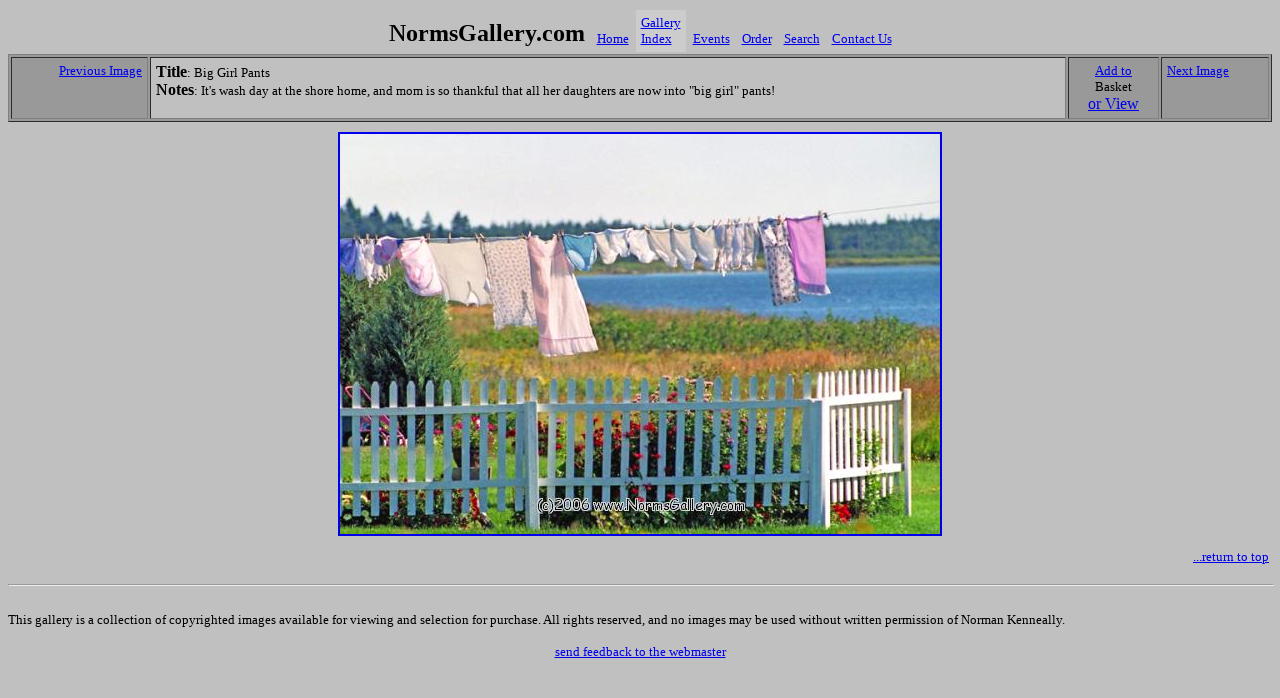

--- FILE ---
content_type: text/html
request_url: http://www.normsgallery.com/gallery/BigGirlPants.htm
body_size: 3716
content:
<!doctype html public "-//w3c//dtd html 4.0 transitional//en">
<html>
<head>
   <meta http-equiv="Content-Type" content="text/html; charset=iso-8859-1">
   <meta name="GENERATOR" content="perl script">
   <meta name="Author" content="Dan_at_dtbprojects.com">
   <meta name="Description" content="Wash day at the shore and mom gets her daughters' undies  ready for more summer play. ">
   <title>Big Girl Pants</title>
</head>
<body text="#000000" bgcolor="#C0C0C0" link="#0000EE" vlink="#551A8B" alink="#FF0000">

<h2>
<!- ################################################# beginning of header section --></h2>

<center><table CELLPADDING=5 >
<tr ALIGN=LEFT VALIGN=BOTTOM>
<td BGCOLOR="#C0C0C0">
	<a NAME="top"></a><b><font face="Comic Sans MS">
	<font size=+2>NormsGallery.com</font></font></b>
</td>

<td><font face="Comic Sans MS"><font size=-1><a href="../index.htm">Home</a></font></font></td>

<td BGCOLOR="#CCCCCC"><font face="Comic Sans MS"><font size=-1><a href="index.htm">Gallery</a></font></font>
<br><font face="Comic Sans MS"><font size=-1><a href="index.htm">Index</a></font></font></td>

<td><font face="Comic Sans MS"><font size=-1><a href="../events.htm">Events</a></font></font></td>

<td><font face="Comic Sans MS"><font size=-1><a href="../order.htm">Order</a></font></font></td>

<td><font face="Comic Sans MS"><font size=-1><a href="../cgi-bin/search.cgi">Search</a></font></font></td>

<td><font face="Comic Sans MS"><font size=-1><a href="../ContactUs.htm">Contact
Us</a></font></font></td>
</tr>
</table></center>
<!- ################################################################# end of header section -->
<center><table BORDER CELLPADDING=5 WIDTH="100%" BGCOLOR="#999999" >
<tr>
<td ALIGN=RIGHT VALIGN=TOP>
	<font face="Comic Sans MS"><font size=-1>
	<a href="../cgi-bin/FlipPage.pl?Direction=back&CurrImagePage=gallery/BigGirlPants.htm">
	Previous Image</a></font></font></td>

<td ALIGN=LEFT VALIGN=TOP BGCOLOR="#C0C0C0">
	<font face="Comic Sans MS"><b>Title</b><font size=-1>:
	Big Girl Pants</font></font>
<br><font face="Comic Sans MS"><b>Notes</b><font size=-1>: 
	It's wash day at the shore home, and mom is so thankful that all her daughters are now into "big girl" pants!</font></font> 
	</td>

<td ALIGN=CENTER VALIGN=CENTER>
	<font face="Comic Sans MS"><font size=-1>
	<a href="../cgi-bin/AddToBasket.pl?CurrImagePath=gallery/BigGirlPants.jpg">Add to</a>
	<br>Basket</font></font>
	<br><a href="../cgi-bin/UI_ViewBasket.pl">or View</a>
	</td>

<td ALIGN=LEFT VALIGN=TOP>
	<font face="Comic Sans MS"><font size=-1>
	<a href="../cgi-bin/FlipPage.pl?Direction=forward&CurrImagePage=gallery/BigGirlPants.htm">
	Next Image</a></font></font></td>
</tr>
</table></center>

<center><a NAME="image"></a><a href="#image">
<img SRC="BigGirlPants.jpg" LOWSRC="BigGirlPants_100.jpg" ALT="Big Girl Pants (c)2017 www.NormsGallery.com" 
HSPACE=10 VSPACE=10 BORDER=2 height=400 width=600></a></center>

<center><table COLS=2 WIDTH="100%" >
<tr>
<td><font face="Comic Sans MS"><font size=-1></font></font></td>

<td>
	<div align=right><font face="Comic Sans MS"><font size=-1>
	<a href="#top">...return to top</a></font></font></div></td>
</tr>
</table></center>

<p>
<hr WIDTH="100%"><!-- ################################################# begin footer section -->
<br><font face="Comic Sans MS"><font size=-1>This gallery is a collection
of copyrighted images available for viewing and selection for purchase.
All rights reserved, and no images may be used without written permission
of Norman Kenneally.</font></font>
<center>
<p><font face="Comic Sans MS"><font size=-1><a href="mailto:webmaster@NormsGallery.com">send
feedback to the webmaster</a></font></font></center>

</body>
</html>

